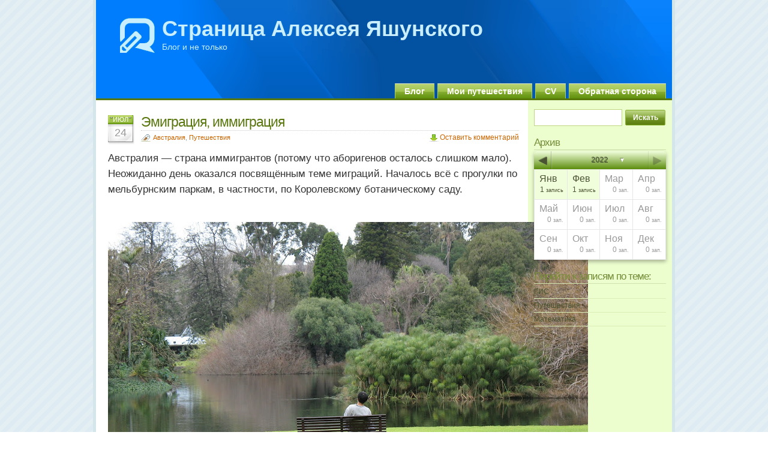

--- FILE ---
content_type: text/html; charset=UTF-8
request_url: http://alexey.yashunsky.ru/2010/07/24/427/
body_size: 79330
content:
<!DOCTYPE html PUBLIC "-//W3C//DTD XHTML 1.0 Transitional//EN" "http://www.w3.org/TR/xhtml1/DTD/xhtml1-transitional.dtd">
<html xmlns="http://www.w3.org/1999/xhtml">

<head profile="http://gmpg.org/xfn/11">
<meta http-equiv="Content-Type" content="text/html; charset=UTF-8" />

<title>Страница Алексея Яшунского  &raquo; Blog Archive   &raquo; Эмиграция, иммиграция</title>

<meta name="generator" content="WordPress 6.4.7" /> <!-- leave this for stats -->

<link rel="stylesheet" href="http://alexey.yashunsky.ru/wp-content/themes/glossyblue/style.css" type="text/css" media="all" />
<link rel="stylesheet" href="http://alexey.yashunsky.ru/wp-content/themes/glossyblue/print.css" type="text/css" media="print" />
<link rel="alternate" type="application/rss+xml" title="Страница Алексея Яшунского RSS Feed" href="https://alexey.yashunsky.ru/feed/" />
<link rel="pingback" href="http://alexey.yashunsky.ru/xmlrpc.php" />

<meta name='robots' content='max-image-preview:large' />
<link rel="alternate" type="application/rss+xml" title="Страница Алексея Яшунского &raquo; Лента комментариев к &laquo;Эмиграция, иммиграция&raquo;" href="https://alexey.yashunsky.ru/2010/07/24/427/feed/" />
<link rel='stylesheet' id='wp-block-library-css' href='http://alexey.yashunsky.ru/wp-includes/css/dist/block-library/style.min.css?ver=6.4.7' type='text/css' media='all' />
<style id='classic-theme-styles-inline-css' type='text/css'>
/*! This file is auto-generated */
.wp-block-button__link{color:#fff;background-color:#32373c;border-radius:9999px;box-shadow:none;text-decoration:none;padding:calc(.667em + 2px) calc(1.333em + 2px);font-size:1.125em}.wp-block-file__button{background:#32373c;color:#fff;text-decoration:none}
</style>
<style id='global-styles-inline-css' type='text/css'>
body{--wp--preset--color--black: #000000;--wp--preset--color--cyan-bluish-gray: #abb8c3;--wp--preset--color--white: #ffffff;--wp--preset--color--pale-pink: #f78da7;--wp--preset--color--vivid-red: #cf2e2e;--wp--preset--color--luminous-vivid-orange: #ff6900;--wp--preset--color--luminous-vivid-amber: #fcb900;--wp--preset--color--light-green-cyan: #7bdcb5;--wp--preset--color--vivid-green-cyan: #00d084;--wp--preset--color--pale-cyan-blue: #8ed1fc;--wp--preset--color--vivid-cyan-blue: #0693e3;--wp--preset--color--vivid-purple: #9b51e0;--wp--preset--gradient--vivid-cyan-blue-to-vivid-purple: linear-gradient(135deg,rgba(6,147,227,1) 0%,rgb(155,81,224) 100%);--wp--preset--gradient--light-green-cyan-to-vivid-green-cyan: linear-gradient(135deg,rgb(122,220,180) 0%,rgb(0,208,130) 100%);--wp--preset--gradient--luminous-vivid-amber-to-luminous-vivid-orange: linear-gradient(135deg,rgba(252,185,0,1) 0%,rgba(255,105,0,1) 100%);--wp--preset--gradient--luminous-vivid-orange-to-vivid-red: linear-gradient(135deg,rgba(255,105,0,1) 0%,rgb(207,46,46) 100%);--wp--preset--gradient--very-light-gray-to-cyan-bluish-gray: linear-gradient(135deg,rgb(238,238,238) 0%,rgb(169,184,195) 100%);--wp--preset--gradient--cool-to-warm-spectrum: linear-gradient(135deg,rgb(74,234,220) 0%,rgb(151,120,209) 20%,rgb(207,42,186) 40%,rgb(238,44,130) 60%,rgb(251,105,98) 80%,rgb(254,248,76) 100%);--wp--preset--gradient--blush-light-purple: linear-gradient(135deg,rgb(255,206,236) 0%,rgb(152,150,240) 100%);--wp--preset--gradient--blush-bordeaux: linear-gradient(135deg,rgb(254,205,165) 0%,rgb(254,45,45) 50%,rgb(107,0,62) 100%);--wp--preset--gradient--luminous-dusk: linear-gradient(135deg,rgb(255,203,112) 0%,rgb(199,81,192) 50%,rgb(65,88,208) 100%);--wp--preset--gradient--pale-ocean: linear-gradient(135deg,rgb(255,245,203) 0%,rgb(182,227,212) 50%,rgb(51,167,181) 100%);--wp--preset--gradient--electric-grass: linear-gradient(135deg,rgb(202,248,128) 0%,rgb(113,206,126) 100%);--wp--preset--gradient--midnight: linear-gradient(135deg,rgb(2,3,129) 0%,rgb(40,116,252) 100%);--wp--preset--font-size--small: 13px;--wp--preset--font-size--medium: 20px;--wp--preset--font-size--large: 36px;--wp--preset--font-size--x-large: 42px;--wp--preset--spacing--20: 0.44rem;--wp--preset--spacing--30: 0.67rem;--wp--preset--spacing--40: 1rem;--wp--preset--spacing--50: 1.5rem;--wp--preset--spacing--60: 2.25rem;--wp--preset--spacing--70: 3.38rem;--wp--preset--spacing--80: 5.06rem;--wp--preset--shadow--natural: 6px 6px 9px rgba(0, 0, 0, 0.2);--wp--preset--shadow--deep: 12px 12px 50px rgba(0, 0, 0, 0.4);--wp--preset--shadow--sharp: 6px 6px 0px rgba(0, 0, 0, 0.2);--wp--preset--shadow--outlined: 6px 6px 0px -3px rgba(255, 255, 255, 1), 6px 6px rgba(0, 0, 0, 1);--wp--preset--shadow--crisp: 6px 6px 0px rgba(0, 0, 0, 1);}:where(.is-layout-flex){gap: 0.5em;}:where(.is-layout-grid){gap: 0.5em;}body .is-layout-flow > .alignleft{float: left;margin-inline-start: 0;margin-inline-end: 2em;}body .is-layout-flow > .alignright{float: right;margin-inline-start: 2em;margin-inline-end: 0;}body .is-layout-flow > .aligncenter{margin-left: auto !important;margin-right: auto !important;}body .is-layout-constrained > .alignleft{float: left;margin-inline-start: 0;margin-inline-end: 2em;}body .is-layout-constrained > .alignright{float: right;margin-inline-start: 2em;margin-inline-end: 0;}body .is-layout-constrained > .aligncenter{margin-left: auto !important;margin-right: auto !important;}body .is-layout-constrained > :where(:not(.alignleft):not(.alignright):not(.alignfull)){max-width: var(--wp--style--global--content-size);margin-left: auto !important;margin-right: auto !important;}body .is-layout-constrained > .alignwide{max-width: var(--wp--style--global--wide-size);}body .is-layout-flex{display: flex;}body .is-layout-flex{flex-wrap: wrap;align-items: center;}body .is-layout-flex > *{margin: 0;}body .is-layout-grid{display: grid;}body .is-layout-grid > *{margin: 0;}:where(.wp-block-columns.is-layout-flex){gap: 2em;}:where(.wp-block-columns.is-layout-grid){gap: 2em;}:where(.wp-block-post-template.is-layout-flex){gap: 1.25em;}:where(.wp-block-post-template.is-layout-grid){gap: 1.25em;}.has-black-color{color: var(--wp--preset--color--black) !important;}.has-cyan-bluish-gray-color{color: var(--wp--preset--color--cyan-bluish-gray) !important;}.has-white-color{color: var(--wp--preset--color--white) !important;}.has-pale-pink-color{color: var(--wp--preset--color--pale-pink) !important;}.has-vivid-red-color{color: var(--wp--preset--color--vivid-red) !important;}.has-luminous-vivid-orange-color{color: var(--wp--preset--color--luminous-vivid-orange) !important;}.has-luminous-vivid-amber-color{color: var(--wp--preset--color--luminous-vivid-amber) !important;}.has-light-green-cyan-color{color: var(--wp--preset--color--light-green-cyan) !important;}.has-vivid-green-cyan-color{color: var(--wp--preset--color--vivid-green-cyan) !important;}.has-pale-cyan-blue-color{color: var(--wp--preset--color--pale-cyan-blue) !important;}.has-vivid-cyan-blue-color{color: var(--wp--preset--color--vivid-cyan-blue) !important;}.has-vivid-purple-color{color: var(--wp--preset--color--vivid-purple) !important;}.has-black-background-color{background-color: var(--wp--preset--color--black) !important;}.has-cyan-bluish-gray-background-color{background-color: var(--wp--preset--color--cyan-bluish-gray) !important;}.has-white-background-color{background-color: var(--wp--preset--color--white) !important;}.has-pale-pink-background-color{background-color: var(--wp--preset--color--pale-pink) !important;}.has-vivid-red-background-color{background-color: var(--wp--preset--color--vivid-red) !important;}.has-luminous-vivid-orange-background-color{background-color: var(--wp--preset--color--luminous-vivid-orange) !important;}.has-luminous-vivid-amber-background-color{background-color: var(--wp--preset--color--luminous-vivid-amber) !important;}.has-light-green-cyan-background-color{background-color: var(--wp--preset--color--light-green-cyan) !important;}.has-vivid-green-cyan-background-color{background-color: var(--wp--preset--color--vivid-green-cyan) !important;}.has-pale-cyan-blue-background-color{background-color: var(--wp--preset--color--pale-cyan-blue) !important;}.has-vivid-cyan-blue-background-color{background-color: var(--wp--preset--color--vivid-cyan-blue) !important;}.has-vivid-purple-background-color{background-color: var(--wp--preset--color--vivid-purple) !important;}.has-black-border-color{border-color: var(--wp--preset--color--black) !important;}.has-cyan-bluish-gray-border-color{border-color: var(--wp--preset--color--cyan-bluish-gray) !important;}.has-white-border-color{border-color: var(--wp--preset--color--white) !important;}.has-pale-pink-border-color{border-color: var(--wp--preset--color--pale-pink) !important;}.has-vivid-red-border-color{border-color: var(--wp--preset--color--vivid-red) !important;}.has-luminous-vivid-orange-border-color{border-color: var(--wp--preset--color--luminous-vivid-orange) !important;}.has-luminous-vivid-amber-border-color{border-color: var(--wp--preset--color--luminous-vivid-amber) !important;}.has-light-green-cyan-border-color{border-color: var(--wp--preset--color--light-green-cyan) !important;}.has-vivid-green-cyan-border-color{border-color: var(--wp--preset--color--vivid-green-cyan) !important;}.has-pale-cyan-blue-border-color{border-color: var(--wp--preset--color--pale-cyan-blue) !important;}.has-vivid-cyan-blue-border-color{border-color: var(--wp--preset--color--vivid-cyan-blue) !important;}.has-vivid-purple-border-color{border-color: var(--wp--preset--color--vivid-purple) !important;}.has-vivid-cyan-blue-to-vivid-purple-gradient-background{background: var(--wp--preset--gradient--vivid-cyan-blue-to-vivid-purple) !important;}.has-light-green-cyan-to-vivid-green-cyan-gradient-background{background: var(--wp--preset--gradient--light-green-cyan-to-vivid-green-cyan) !important;}.has-luminous-vivid-amber-to-luminous-vivid-orange-gradient-background{background: var(--wp--preset--gradient--luminous-vivid-amber-to-luminous-vivid-orange) !important;}.has-luminous-vivid-orange-to-vivid-red-gradient-background{background: var(--wp--preset--gradient--luminous-vivid-orange-to-vivid-red) !important;}.has-very-light-gray-to-cyan-bluish-gray-gradient-background{background: var(--wp--preset--gradient--very-light-gray-to-cyan-bluish-gray) !important;}.has-cool-to-warm-spectrum-gradient-background{background: var(--wp--preset--gradient--cool-to-warm-spectrum) !important;}.has-blush-light-purple-gradient-background{background: var(--wp--preset--gradient--blush-light-purple) !important;}.has-blush-bordeaux-gradient-background{background: var(--wp--preset--gradient--blush-bordeaux) !important;}.has-luminous-dusk-gradient-background{background: var(--wp--preset--gradient--luminous-dusk) !important;}.has-pale-ocean-gradient-background{background: var(--wp--preset--gradient--pale-ocean) !important;}.has-electric-grass-gradient-background{background: var(--wp--preset--gradient--electric-grass) !important;}.has-midnight-gradient-background{background: var(--wp--preset--gradient--midnight) !important;}.has-small-font-size{font-size: var(--wp--preset--font-size--small) !important;}.has-medium-font-size{font-size: var(--wp--preset--font-size--medium) !important;}.has-large-font-size{font-size: var(--wp--preset--font-size--large) !important;}.has-x-large-font-size{font-size: var(--wp--preset--font-size--x-large) !important;}
.wp-block-navigation a:where(:not(.wp-element-button)){color: inherit;}
:where(.wp-block-post-template.is-layout-flex){gap: 1.25em;}:where(.wp-block-post-template.is-layout-grid){gap: 1.25em;}
:where(.wp-block-columns.is-layout-flex){gap: 2em;}:where(.wp-block-columns.is-layout-grid){gap: 2em;}
.wp-block-pullquote{font-size: 1.5em;line-height: 1.6;}
</style>
<link rel='stylesheet' id='archives-cal-calendrier-css' href='http://alexey.yashunsky.ru/wp-content/plugins/archives-calendar-widget/themes/calendrier.css?ver=1.0.2' type='text/css' media='all' />
<script type="text/javascript" src="http://alexey.yashunsky.ru/wp-includes/js/jquery/jquery.min.js?ver=3.7.1" id="jquery-core-js"></script>
<script type="text/javascript" src="http://alexey.yashunsky.ru/wp-includes/js/jquery/jquery-migrate.min.js?ver=3.4.1" id="jquery-migrate-js"></script>
<script type="text/javascript" src="http://alexey.yashunsky.ru/wp-content/plugins/archives-calendar-widget/admin/js/jquery.archivesCW.min.js?ver=1.0.2" id="archivesCW-js"></script>
<link rel="https://api.w.org/" href="https://alexey.yashunsky.ru/wp-json/" /><link rel="alternate" type="application/json" href="https://alexey.yashunsky.ru/wp-json/wp/v2/posts/427" /><link rel="EditURI" type="application/rsd+xml" title="RSD" href="https://alexey.yashunsky.ru/xmlrpc.php?rsd" />
<meta name="generator" content="WordPress 6.4.7" />
<link rel="canonical" href="https://alexey.yashunsky.ru/2010/07/24/427/" />
<link rel='shortlink' href='https://alexey.yashunsky.ru/?p=427' />
<link rel="alternate" type="application/json+oembed" href="https://alexey.yashunsky.ru/wp-json/oembed/1.0/embed?url=https%3A%2F%2Falexey.yashunsky.ru%2F2010%2F07%2F24%2F427%2F" />
<link rel="alternate" type="text/xml+oembed" href="https://alexey.yashunsky.ru/wp-json/oembed/1.0/embed?url=https%3A%2F%2Falexey.yashunsky.ru%2F2010%2F07%2F24%2F427%2F&#038;format=xml" />
<script type="text/javascript">
	jQuery(document).ready(function($){
	$('.calendar-archives').archivesCW();
});
</script><!-- WP Favicon -->
<link rel="shortcut icon" href="http://alexey.yashunsky.ru/favicon.ico" type="image/x-icon" />
<link rel="icon"          href="http://alexey.yashunsky.ru/favicon.gif" type="image/gif"    />
<!-- /WP Favicon -->
		<style type="text/css" id="wp-custom-css">
			p.justify{
	text-align:justify;
}
.entry {
  font-size: 140%;
	line-height: 160%;
}		</style>
		<!-- ## NXS/OG ## --><!-- ## NXSOGTAGS ## --><!-- ## NXS/OG ## -->
</head>
<body>
<div id="page">
  <div id="header">
    <div id="headerimg">
	  <h1><a href="https://alexey.yashunsky.ru/">Страница Алексея Яшунского</a></h1>
	  <div class="description">Блог и не только</div>
	</div>
	<ul id="nav">
	  <li class="page_item"><a href="https://alexey.yashunsky.ru/" title="Блог">Блог</a></li>
	  <li class="page_item page-item-547"><a href="https://alexey.yashunsky.ru/%d0%bc%d0%be%d0%b8-%d0%bf%d1%83%d1%82%d0%b5%d1%88%d0%b5%d1%81%d1%82%d0%b2%d0%b8%d1%8f/">Мои путешествия</a></li>
<li class="page_item page-item-596"><a href="https://alexey.yashunsky.ru/cv/">CV</a></li>
<li class="page_item page-item-587"><a href="https://alexey.yashunsky.ru/%d0%be%d0%b1%d1%80%d0%b0%d1%82%d0%bd%d0%b0%d1%8f-%d1%81%d1%82%d0%be%d1%80%d0%be%d0%bd%d0%b0/">Обратная сторона</a></li>
	</ul>
  </div>
  <!--/header -->
  <div id="content">
  
    
    <div class="post" id="post-427">
	  <div class="post-date"><span class="post-month">Июл</span> <span class="post-day">24</span></div>
	  <div class="post-title">
	  <h2><a href="https://alexey.yashunsky.ru/2010/07/24/427/" rel="bookmark" title="Постоянная ссылка на Эмиграция, иммиграция">Эмиграция, иммиграция</a></h2>
		<span class="post-cat"><a href="https://alexey.yashunsky.ru/category/%d0%bf%d1%83%d1%82%d0%b5%d1%88%d0%b5%d1%81%d1%82%d0%b2%d0%b8%d1%8f-2/%d0%b0%d0%b2%d1%81%d1%82%d1%80%d0%b0%d0%bb%d0%b8%d1%8f/" rel="category tag">Австралия</a>, <a href="https://alexey.yashunsky.ru/category/%d0%bf%d1%83%d1%82%d0%b5%d1%88%d0%b5%d1%81%d1%82%d0%b2%d0%b8%d1%8f-2/" rel="category tag">Путешествия</a></span> <span class="mini-add-comment"><a href="#respond">Оставить комментарий</a></span>
	  </div>
	  <div class="entry">
		<p>Австралия — страна иммигрантов (потому что аборигенов осталось слишком мало). Неожиданно день оказался посвящённым теме миграций. Началось всё с прогулки по мельбурнским паркам, в частности, по Королевскому ботаническому саду.<br />
<center><br />
<img decoding="async" src="https://alexey.yashunsky.ru/wp-content/uploads/2010/07/IMG_5763.jpg"><br />
</center><br />
Среди табличек, установленных вдоль дорожек сада, встретилась и табличка, сообщающая о том, что сад этот был создан в середине XIX-го века для того, чтобы помогать переселенцам ностальгировать: невыразительная австралийская смена сезонов заставляла людей с тоской вспоминать о буйстве весеннего цветения в Британии. Именно для того, чтобы обеспечить весенние краски весной, в ботаническом саду посадили множество растений из Старого Света.<br />
<span id="more-427"></span><br />
<center><img decoding="async" src="https://alexey.yashunsky.ru/wp-content/uploads/2010/07/IMG_5770.jpg"></center></p>
<p>В Мельбурн (по неясной для меня причине) перевезли из Англии разобранный на части коттедж, в котором родился Джеймс Кук и собрали на территории одного из мельбурнских парков, превратив его тем самым в «старейшее здание на территории Австралии».<br />
<center><img decoding="async" src="https://alexey.yashunsky.ru/wp-content/uploads/2010/07/IMG_5755.jpg"></center></p>
<p>Неподалёку стоит игрушечная деревня, подаренная Мельбурну жителями одного маленького английского городка в знак признательности за всю еду, которую австралийцы отправляли в Великобританию в голодные годы Второй мировой войны.<br />
<center><img decoding="async" src="https://alexey.yashunsky.ru/wp-content/uploads/2010/07/IMG_5753.jpg"></center></p>
<p>А ещё там рядом есть кольцевая дорожка, вымощенная кирпичами, на которых каждый мог написать что-то своё:<br />
<center><img decoding="async" src="https://alexey.yashunsky.ru/wp-content/uploads/2010/07/IMG_5751.jpg"></center></p>
<p>После всех парков мы посетили Музей Иммиграции, который оказался очень музейным музеем — то есть, там качественная, но очень классическая экспозиция, никаких изысков. Разве что зал, посвящённый условиям путешествия иммигрантов, в котором экспонаты выставлены в каютах разных эпох, а сами каюты выставлены в зале вместе с бортом судна. </p>
<p>Наверное, именно эволюция иммигрантского транспорта показалась мне самой интересной в музее. Одна из больших волн миграции пришлась на 50-е годы XX-го века, когда авиационный транспорт ещё не получил массового распространения. Эти переселенцы прибывали на больших океанских лайнерах, уже вполне комфортабельных, а потому переезд в Австралию становился для иммигрантов «путешествием всей жизни». С самолётами, конечно, романтики поубавилось. </p>
<p>Третья часть дня оказалась посвящённой современным мигрантам: поход в бар осуществлялся в компании приезжих из России разного срока выдержки. Достойным антуражем стал бар "Лайка" с экс-русским хозяином и портретами советских вождей на стене подвала. Задумался о том, каковы те, кто уезжает сейчас, и как они не похожи на тех, кто уезжал в начале 1990-х (и как те, в свою очередь, отличались от уезжавших до 1991-го)....</p>
				
			  </div>		

		
<!-- You can start editing here. -->

	<h3 id="comments">9 комментариев к &#8220;Эмиграция, иммиграция&#8221;</h3> 

	<ul class="commentlist">
		<li class="comment even thread-even depth-1" id="comment-2678">
				<div id="div-comment-2678" class="comment-body">
				<div class="comment-author vcard">
						<cite class="fn"><a href="http://asaratov.livejournal.com/" class="url" rel="ugc external nofollow">asaratov</a></cite><span class="says">:</span>		</div>
		
		<div class="comment-meta commentmetadata">
			<a href="https://alexey.yashunsky.ru/2010/07/24/427/#comment-2678">23.07.2010 в 17:16</a>		</div>

		<p>Добрый вечер! Ищу новых интересных френдов для общения, Ваш журнал мне очень понравился, с удовольствием буду читать! Заглядывайте, надеюсь на взаимность...:)</p>

		<div class="reply"><a rel='nofollow' class='comment-reply-link' href='https://alexey.yashunsky.ru/2010/07/24/427/?replytocom=2678#respond' data-commentid="2678" data-postid="427" data-belowelement="div-comment-2678" data-respondelement="respond" data-replyto="Комментарий к записи asaratov" aria-label='Комментарий к записи asaratov'>Ответить</a></div>
				</div>
				</li><!-- #comment-## -->
		<li class="comment odd alt thread-odd thread-alt depth-1" id="comment-2679">
				<div id="div-comment-2679" class="comment-body">
				<div class="comment-author vcard">
						<cite class="fn"><a href="http://faithfulwitness.livejournal.com/" class="url" rel="ugc external nofollow">faithfulwitness</a></cite><span class="says">:</span>		</div>
		
		<div class="comment-meta commentmetadata">
			<a href="https://alexey.yashunsky.ru/2010/07/24/427/#comment-2679">23.07.2010 в 18:16</a>		</div>

		<p>Интересно =) пиши еще и как можно больше и с фотками =) очень хочу побывать в Австралии.</p>

		<div class="reply"><a rel='nofollow' class='comment-reply-link' href='https://alexey.yashunsky.ru/2010/07/24/427/?replytocom=2679#respond' data-commentid="2679" data-postid="427" data-belowelement="div-comment-2679" data-respondelement="respond" data-replyto="Комментарий к записи faithfulwitness" aria-label='Комментарий к записи faithfulwitness'>Ответить</a></div>
				</div>
				</li><!-- #comment-## -->
		<li class="comment even thread-even depth-1" id="comment-2680">
				<div id="div-comment-2680" class="comment-body">
				<div class="comment-author vcard">
						<cite class="fn"><a href="http://larkyphoto.livejournal.com/" class="url" rel="ugc external nofollow">larkyphoto</a></cite><span class="says">:</span>		</div>
		
		<div class="comment-meta commentmetadata">
			<a href="https://alexey.yashunsky.ru/2010/07/24/427/#comment-2680">23.07.2010 в 20:10</a>		</div>

		<p>Расскажи мне про Австралию, мне безумно интересно, может в этом самом месте я решусь и брошу якорь ...(с) Zемфира</p>

		<div class="reply"><a rel='nofollow' class='comment-reply-link' href='https://alexey.yashunsky.ru/2010/07/24/427/?replytocom=2680#respond' data-commentid="2680" data-postid="427" data-belowelement="div-comment-2680" data-respondelement="respond" data-replyto="Комментарий к записи larkyphoto" aria-label='Комментарий к записи larkyphoto'>Ответить</a></div>
				</div>
				</li><!-- #comment-## -->
		<li class="comment odd alt thread-odd thread-alt depth-1" id="comment-2681">
				<div id="div-comment-2681" class="comment-body">
				<div class="comment-author vcard">
						<cite class="fn"><a href="http://dashistik.livejournal.com/" class="url" rel="ugc external nofollow">dashistik</a></cite><span class="says">:</span>		</div>
		
		<div class="comment-meta commentmetadata">
			<a href="https://alexey.yashunsky.ru/2010/07/24/427/#comment-2681">23.07.2010 в 21:15</a>		</div>

		<p>Завидую... Безумно близко по тематике... Удачного продолжения!!!</p>

		<div class="reply"><a rel='nofollow' class='comment-reply-link' href='https://alexey.yashunsky.ru/2010/07/24/427/?replytocom=2681#respond' data-commentid="2681" data-postid="427" data-belowelement="div-comment-2681" data-respondelement="respond" data-replyto="Комментарий к записи dashistik" aria-label='Комментарий к записи dashistik'>Ответить</a></div>
				</div>
				</li><!-- #comment-## -->
		<li class="comment even thread-even depth-1" id="comment-2682">
				<div id="div-comment-2682" class="comment-body">
				<div class="comment-author vcard">
						<cite class="fn"><a href="http://miamasvin.livejournal.com/" class="url" rel="ugc external nofollow">miamasvin</a></cite><span class="says">:</span>		</div>
		
		<div class="comment-meta commentmetadata">
			<a href="https://alexey.yashunsky.ru/2010/07/24/427/#comment-2682">24.07.2010 в 07:43</a>		</div>

		<p>Эх, а что же из бара-то фотографий нет? 🙂</p>
<p>"Задумался о том, каковы те, кто уезжает сейчас, и как они не похожи на тех, кто уезжал в начале 1990-х (и как те, в свою очередь, отличались от уезжавших до 1991-го)...."</p>
<p>Очень интересно! Напиши поподробнее 🙂</p>

		<div class="reply"><a rel='nofollow' class='comment-reply-link' href='https://alexey.yashunsky.ru/2010/07/24/427/?replytocom=2682#respond' data-commentid="2682" data-postid="427" data-belowelement="div-comment-2682" data-respondelement="respond" data-replyto="Комментарий к записи miamasvin" aria-label='Комментарий к записи miamasvin'>Ответить</a></div>
				</div>
				</li><!-- #comment-## -->
		<li class="comment odd alt thread-odd thread-alt depth-1 parent" id="comment-2684">
				<div id="div-comment-2684" class="comment-body">
				<div class="comment-author vcard">
						<cite class="fn"><a href="http://miamasvin.livejournal.com/" class="url" rel="ugc external nofollow">miamasvin</a></cite><span class="says">:</span>		</div>
		
		<div class="comment-meta commentmetadata">
			<a href="https://alexey.yashunsky.ru/2010/07/24/427/#comment-2684">24.07.2010 в 09:47</a>		</div>

		<p>А ведь этими пи эр квадрат, наверное, что-то зашифровано... 🙂</p>

		<div class="reply"><a rel='nofollow' class='comment-reply-link' href='https://alexey.yashunsky.ru/2010/07/24/427/?replytocom=2684#respond' data-commentid="2684" data-postid="427" data-belowelement="div-comment-2684" data-respondelement="respond" data-replyto="Комментарий к записи miamasvin" aria-label='Комментарий к записи miamasvin'>Ответить</a></div>
				</div>
				<ul class="children">
		<li class="comment byuser comment-author-ayashunsky bypostauthor even depth-2 parent" id="comment-2686">
				<div id="div-comment-2686" class="comment-body">
				<div class="comment-author vcard">
						<cite class="fn"><a href="http://alexey.yashunsky.ru/" class="url" rel="ugc">ayashunsky</a></cite><span class="says">:</span>		</div>
		
		<div class="comment-meta commentmetadata">
			<a href="https://alexey.yashunsky.ru/2010/07/24/427/#comment-2686">25.07.2010 в 10:42</a>		</div>

		<p>Объем шара, поверхность сферы, площадь круга, длина окружности. А что там делает икс в квадрате - не знаю 🙂</p>

		<div class="reply"><a rel='nofollow' class='comment-reply-link' href='https://alexey.yashunsky.ru/2010/07/24/427/?replytocom=2686#respond' data-commentid="2686" data-postid="427" data-belowelement="div-comment-2686" data-respondelement="respond" data-replyto="Комментарий к записи ayashunsky" aria-label='Комментарий к записи ayashunsky'>Ответить</a></div>
				</div>
				<ul class="children">
		<li class="comment odd alt depth-3 parent" id="comment-2687">
				<div id="div-comment-2687" class="comment-body">
				<div class="comment-author vcard">
						<cite class="fn"><a href="http://miamasvin.livejournal.com/" class="url" rel="ugc external nofollow">miamasvin</a></cite><span class="says">:</span>		</div>
		
		<div class="comment-meta commentmetadata">
			<a href="https://alexey.yashunsky.ru/2010/07/24/427/#comment-2687">25.07.2010 в 12:00</a>		</div>

		<p>😉 Предположим, что это можно интерпретировать так: "Мир теряет свой объем. Становится плоским и линейным. Что будет дальше, совершенно не известно. Вот в чем большой вопрос..."(видишь там в конце еще знак вопроса стоит :))</p>

		<div class="reply"><a rel='nofollow' class='comment-reply-link' href='https://alexey.yashunsky.ru/2010/07/24/427/?replytocom=2687#respond' data-commentid="2687" data-postid="427" data-belowelement="div-comment-2687" data-respondelement="respond" data-replyto="Комментарий к записи miamasvin" aria-label='Комментарий к записи miamasvin'>Ответить</a></div>
				</div>
				<ul class="children">
		<li class="comment even depth-4" id="comment-2688">
				<div id="div-comment-2688" class="comment-body">
				<div class="comment-author vcard">
						<cite class="fn"><a href="http://miamasvin.livejournal.com/" class="url" rel="ugc external nofollow">miamasvin</a></cite><span class="says">:</span>		</div>
		
		<div class="comment-meta commentmetadata">
			<a href="https://alexey.yashunsky.ru/2010/07/24/427/#comment-2688">25.07.2010 в 12:02</a>		</div>

		<p>Пречитала и подумала... Как-то это очень перекликается с названием твоего предыдущего поста... 🙂</p>

		<div class="reply"><a rel='nofollow' class='comment-reply-link' href='https://alexey.yashunsky.ru/2010/07/24/427/?replytocom=2688#respond' data-commentid="2688" data-postid="427" data-belowelement="div-comment-2688" data-respondelement="respond" data-replyto="Комментарий к записи miamasvin" aria-label='Комментарий к записи miamasvin'>Ответить</a></div>
				</div>
				</li><!-- #comment-## -->
</ul><!-- .children -->
</li><!-- #comment-## -->
</ul><!-- .children -->
</li><!-- #comment-## -->
</ul><!-- .children -->
</li><!-- #comment-## -->
	</ul>

 


<h3 id="respond">Оставить комментарий</h3>


<form action="https://alexey.yashunsky.ru/wp-comments-post.php" method="post" id="commentform">


<p><input type="text" name="author" id="author" value="" size="22" tabindex="1" />
<label for="author"><strong>Name</strong> </label></p>

<p><input type="text" name="email" id="email" value="" size="22" tabindex="2" />
<label for="email"><strong>E-Mail</strong> (не будет опубликован) </label></p>

<p><input type="text" name="url" id="url" value="" size="22" tabindex="3" />
<label for="url"><strong>Сайт</strong></label></p>


<p><textarea name="comment" id="comment" cols="100%" rows="10" tabindex="4"></textarea></p>

<p><input name="submit" type="submit" id="submit" tabindex="5" value="Комментировать" />
<input type="hidden" name="comment_post_ID" value="427" />
</p>
<p style="display: none;"><input type="hidden" id="akismet_comment_nonce" name="akismet_comment_nonce" value="39ec20bd08" /></p><p style="display: none !important;" class="akismet-fields-container" data-prefix="ak_"><label>&#916;<textarea name="ak_hp_textarea" cols="45" rows="8" maxlength="100"></textarea></label><input type="hidden" id="ak_js_1" name="ak_js" value="81"/><script>document.getElementById( "ak_js_1" ).setAttribute( "value", ( new Date() ).getTime() );</script></p>
</form>


	
	  </div><!--/post -->
		
			
  </div><!--/content -->

<div id="sidebar">
<ul>

  <li id="search-3" class="widget widget_search"><form method="get" id="searchform" action="https://alexey.yashunsky.ru/">
<div><input type="text" value="" name="s" id="s" />
<input type="submit" id="searchsubmit" value="Искать" />
</div>
</form>
</li><li id="archives_calendar-3" class="widget widget_archives_calendar"><h2 class="sidebartitle">Архив</h2>
<!-- Archives Calendar Widget by Aleksei Polechin - alek´ - http://alek.be -->
<div class="calendar-archives calendrier" id="arc-Архив-16"><div class="calendar-navigation"><a href="#" class="prev-year"><span>◀</span></a><div class="menu-container years"><a href="https://alexey.yashunsky.ru/2022/" class="title">2022</a><ul class="menu"><li><a href="https://alexey.yashunsky.ru/2022/" class="2022 current" rel="0" >2022</a></li><li><a href="https://alexey.yashunsky.ru/2021/" class="2021" rel="1" >2021</a></li><li><a href="https://alexey.yashunsky.ru/2020/" class="2020" rel="2" >2020</a></li><li><a href="https://alexey.yashunsky.ru/2017/" class="2017" rel="3" >2017</a></li><li><a href="https://alexey.yashunsky.ru/2015/" class="2015" rel="4" >2015</a></li><li><a href="https://alexey.yashunsky.ru/2014/" class="2014" rel="5" >2014</a></li><li><a href="https://alexey.yashunsky.ru/2013/" class="2013" rel="6" >2013</a></li><li><a href="https://alexey.yashunsky.ru/2012/" class="2012" rel="7" >2012</a></li><li><a href="https://alexey.yashunsky.ru/2011/" class="2011" rel="8" >2011</a></li><li><a href="https://alexey.yashunsky.ru/2010/" class="2010" rel="9" >2010</a></li><li><a href="https://alexey.yashunsky.ru/2009/" class="2009" rel="10" >2009</a></li><li><a href="https://alexey.yashunsky.ru/2008/" class="2008" rel="11" >2008</a></li><li><a href="https://alexey.yashunsky.ru/2007/" class="2007" rel="12" >2007</a></li><li><a href="https://alexey.yashunsky.ru/2006/" class="2006" rel="13" >2006</a></li><li><a href="https://alexey.yashunsky.ru/2005/" class="2005" rel="14" >2005</a></li><li><a href="https://alexey.yashunsky.ru/2001/" class="2001" rel="15" >2001</a></li><li><a href="https://alexey.yashunsky.ru/1993/" class="1993" rel="16" >1993</a></li></ul><div class="arrow-down"><span>&#x25bc;</span></div></div><a href="#" class="next-year"><span>▶</span></a></div><div class="archives-years"><div class="year 2022 current" rel="0"><div class="month has-posts"><a href="https://alexey.yashunsky.ru/2022/01/"><span class="month-name">Янв</span><span class="postcount"><span class="count-number">1</span> <span class="count-text">запись</span></span></a></div><div class="month has-posts"><a href="https://alexey.yashunsky.ru/2022/02/"><span class="month-name">Фев</span><span class="postcount"><span class="count-number">1</span> <span class="count-text">запись</span></span></a></div><div class="month"><span class="month-name">Мар</span><span class="postcount"><span class="count-number">0</span> <span class="count-text">зап.</span></span></div><div class="month last"><span class="month-name">Апр</span><span class="postcount"><span class="count-number">0</span> <span class="count-text">зап.</span></span></div><div class="month"><span class="month-name">Май</span><span class="postcount"><span class="count-number">0</span> <span class="count-text">зап.</span></span></div><div class="month"><span class="month-name">Июн</span><span class="postcount"><span class="count-number">0</span> <span class="count-text">зап.</span></span></div><div class="month"><span class="month-name">Июл</span><span class="postcount"><span class="count-number">0</span> <span class="count-text">зап.</span></span></div><div class="month last"><span class="month-name">Авг</span><span class="postcount"><span class="count-number">0</span> <span class="count-text">зап.</span></span></div><div class="month"><span class="month-name">Сен</span><span class="postcount"><span class="count-number">0</span> <span class="count-text">зап.</span></span></div><div class="month"><span class="month-name">Окт</span><span class="postcount"><span class="count-number">0</span> <span class="count-text">зап.</span></span></div><div class="month"><span class="month-name">Ноя</span><span class="postcount"><span class="count-number">0</span> <span class="count-text">зап.</span></span></div><div class="month last"><span class="month-name">Дек</span><span class="postcount"><span class="count-number">0</span> <span class="count-text">зап.</span></span></div></div>
<div class="year 2021" rel="1"><div class="month has-posts"><a href="https://alexey.yashunsky.ru/2021/01/"><span class="month-name">Янв</span><span class="postcount"><span class="count-number">4</span> <span class="count-text">зап.</span></span></a></div><div class="month"><span class="month-name">Фев</span><span class="postcount"><span class="count-number">0</span> <span class="count-text">зап.</span></span></div><div class="month"><span class="month-name">Мар</span><span class="postcount"><span class="count-number">0</span> <span class="count-text">зап.</span></span></div><div class="month last"><span class="month-name">Апр</span><span class="postcount"><span class="count-number">0</span> <span class="count-text">зап.</span></span></div><div class="month"><span class="month-name">Май</span><span class="postcount"><span class="count-number">0</span> <span class="count-text">зап.</span></span></div><div class="month"><span class="month-name">Июн</span><span class="postcount"><span class="count-number">0</span> <span class="count-text">зап.</span></span></div><div class="month"><span class="month-name">Июл</span><span class="postcount"><span class="count-number">0</span> <span class="count-text">зап.</span></span></div><div class="month last"><span class="month-name">Авг</span><span class="postcount"><span class="count-number">0</span> <span class="count-text">зап.</span></span></div><div class="month"><span class="month-name">Сен</span><span class="postcount"><span class="count-number">0</span> <span class="count-text">зап.</span></span></div><div class="month"><span class="month-name">Окт</span><span class="postcount"><span class="count-number">0</span> <span class="count-text">зап.</span></span></div><div class="month"><span class="month-name">Ноя</span><span class="postcount"><span class="count-number">0</span> <span class="count-text">зап.</span></span></div><div class="month last"><span class="month-name">Дек</span><span class="postcount"><span class="count-number">0</span> <span class="count-text">зап.</span></span></div></div>
<div class="year 2020" rel="2"><div class="month"><span class="month-name">Янв</span><span class="postcount"><span class="count-number">0</span> <span class="count-text">зап.</span></span></div><div class="month"><span class="month-name">Фев</span><span class="postcount"><span class="count-number">0</span> <span class="count-text">зап.</span></span></div><div class="month"><span class="month-name">Мар</span><span class="postcount"><span class="count-number">0</span> <span class="count-text">зап.</span></span></div><div class="month last"><span class="month-name">Апр</span><span class="postcount"><span class="count-number">0</span> <span class="count-text">зап.</span></span></div><div class="month has-posts"><a href="https://alexey.yashunsky.ru/2020/05/"><span class="month-name">Май</span><span class="postcount"><span class="count-number">8</span> <span class="count-text">зап.</span></span></a></div><div class="month"><span class="month-name">Июн</span><span class="postcount"><span class="count-number">0</span> <span class="count-text">зап.</span></span></div><div class="month"><span class="month-name">Июл</span><span class="postcount"><span class="count-number">0</span> <span class="count-text">зап.</span></span></div><div class="month last"><span class="month-name">Авг</span><span class="postcount"><span class="count-number">0</span> <span class="count-text">зап.</span></span></div><div class="month"><span class="month-name">Сен</span><span class="postcount"><span class="count-number">0</span> <span class="count-text">зап.</span></span></div><div class="month has-posts"><a href="https://alexey.yashunsky.ru/2020/10/"><span class="month-name">Окт</span><span class="postcount"><span class="count-number">9</span> <span class="count-text">зап.</span></span></a></div><div class="month"><span class="month-name">Ноя</span><span class="postcount"><span class="count-number">0</span> <span class="count-text">зап.</span></span></div><div class="month last"><span class="month-name">Дек</span><span class="postcount"><span class="count-number">0</span> <span class="count-text">зап.</span></span></div></div>
<div class="year 2017" rel="3"><div class="month has-posts"><a href="https://alexey.yashunsky.ru/2017/01/"><span class="month-name">Янв</span><span class="postcount"><span class="count-number">4</span> <span class="count-text">зап.</span></span></a></div><div class="month has-posts"><a href="https://alexey.yashunsky.ru/2017/02/"><span class="month-name">Фев</span><span class="postcount"><span class="count-number">13</span> <span class="count-text">зап.</span></span></a></div><div class="month"><span class="month-name">Мар</span><span class="postcount"><span class="count-number">0</span> <span class="count-text">зап.</span></span></div><div class="month last"><span class="month-name">Апр</span><span class="postcount"><span class="count-number">0</span> <span class="count-text">зап.</span></span></div><div class="month"><span class="month-name">Май</span><span class="postcount"><span class="count-number">0</span> <span class="count-text">зап.</span></span></div><div class="month"><span class="month-name">Июн</span><span class="postcount"><span class="count-number">0</span> <span class="count-text">зап.</span></span></div><div class="month"><span class="month-name">Июл</span><span class="postcount"><span class="count-number">0</span> <span class="count-text">зап.</span></span></div><div class="month last"><span class="month-name">Авг</span><span class="postcount"><span class="count-number">0</span> <span class="count-text">зап.</span></span></div><div class="month"><span class="month-name">Сен</span><span class="postcount"><span class="count-number">0</span> <span class="count-text">зап.</span></span></div><div class="month"><span class="month-name">Окт</span><span class="postcount"><span class="count-number">0</span> <span class="count-text">зап.</span></span></div><div class="month"><span class="month-name">Ноя</span><span class="postcount"><span class="count-number">0</span> <span class="count-text">зап.</span></span></div><div class="month last"><span class="month-name">Дек</span><span class="postcount"><span class="count-number">0</span> <span class="count-text">зап.</span></span></div></div>
<div class="year 2015" rel="4"><div class="month"><span class="month-name">Янв</span><span class="postcount"><span class="count-number">0</span> <span class="count-text">зап.</span></span></div><div class="month"><span class="month-name">Фев</span><span class="postcount"><span class="count-number">0</span> <span class="count-text">зап.</span></span></div><div class="month"><span class="month-name">Мар</span><span class="postcount"><span class="count-number">0</span> <span class="count-text">зап.</span></span></div><div class="month last has-posts"><a href="https://alexey.yashunsky.ru/2015/04/"><span class="month-name">Апр</span><span class="postcount"><span class="count-number">1</span> <span class="count-text">запись</span></span></a></div><div class="month"><span class="month-name">Май</span><span class="postcount"><span class="count-number">0</span> <span class="count-text">зап.</span></span></div><div class="month"><span class="month-name">Июн</span><span class="postcount"><span class="count-number">0</span> <span class="count-text">зап.</span></span></div><div class="month"><span class="month-name">Июл</span><span class="postcount"><span class="count-number">0</span> <span class="count-text">зап.</span></span></div><div class="month last"><span class="month-name">Авг</span><span class="postcount"><span class="count-number">0</span> <span class="count-text">зап.</span></span></div><div class="month"><span class="month-name">Сен</span><span class="postcount"><span class="count-number">0</span> <span class="count-text">зап.</span></span></div><div class="month"><span class="month-name">Окт</span><span class="postcount"><span class="count-number">0</span> <span class="count-text">зап.</span></span></div><div class="month"><span class="month-name">Ноя</span><span class="postcount"><span class="count-number">0</span> <span class="count-text">зап.</span></span></div><div class="month last"><span class="month-name">Дек</span><span class="postcount"><span class="count-number">0</span> <span class="count-text">зап.</span></span></div></div>
<div class="year 2014" rel="5"><div class="month has-posts"><a href="https://alexey.yashunsky.ru/2014/01/"><span class="month-name">Янв</span><span class="postcount"><span class="count-number">3</span> <span class="count-text">зап.</span></span></a></div><div class="month"><span class="month-name">Фев</span><span class="postcount"><span class="count-number">0</span> <span class="count-text">зап.</span></span></div><div class="month"><span class="month-name">Мар</span><span class="postcount"><span class="count-number">0</span> <span class="count-text">зап.</span></span></div><div class="month last"><span class="month-name">Апр</span><span class="postcount"><span class="count-number">0</span> <span class="count-text">зап.</span></span></div><div class="month has-posts"><a href="https://alexey.yashunsky.ru/2014/05/"><span class="month-name">Май</span><span class="postcount"><span class="count-number">1</span> <span class="count-text">запись</span></span></a></div><div class="month"><span class="month-name">Июн</span><span class="postcount"><span class="count-number">0</span> <span class="count-text">зап.</span></span></div><div class="month"><span class="month-name">Июл</span><span class="postcount"><span class="count-number">0</span> <span class="count-text">зап.</span></span></div><div class="month last has-posts"><a href="https://alexey.yashunsky.ru/2014/08/"><span class="month-name">Авг</span><span class="postcount"><span class="count-number">1</span> <span class="count-text">запись</span></span></a></div><div class="month"><span class="month-name">Сен</span><span class="postcount"><span class="count-number">0</span> <span class="count-text">зап.</span></span></div><div class="month"><span class="month-name">Окт</span><span class="postcount"><span class="count-number">0</span> <span class="count-text">зап.</span></span></div><div class="month"><span class="month-name">Ноя</span><span class="postcount"><span class="count-number">0</span> <span class="count-text">зап.</span></span></div><div class="month last"><span class="month-name">Дек</span><span class="postcount"><span class="count-number">0</span> <span class="count-text">зап.</span></span></div></div>
<div class="year 2013" rel="6"><div class="month"><span class="month-name">Янв</span><span class="postcount"><span class="count-number">0</span> <span class="count-text">зап.</span></span></div><div class="month"><span class="month-name">Фев</span><span class="postcount"><span class="count-number">0</span> <span class="count-text">зап.</span></span></div><div class="month has-posts"><a href="https://alexey.yashunsky.ru/2013/03/"><span class="month-name">Мар</span><span class="postcount"><span class="count-number">4</span> <span class="count-text">зап.</span></span></a></div><div class="month last has-posts"><a href="https://alexey.yashunsky.ru/2013/04/"><span class="month-name">Апр</span><span class="postcount"><span class="count-number">1</span> <span class="count-text">запись</span></span></a></div><div class="month has-posts"><a href="https://alexey.yashunsky.ru/2013/05/"><span class="month-name">Май</span><span class="postcount"><span class="count-number">1</span> <span class="count-text">запись</span></span></a></div><div class="month"><span class="month-name">Июн</span><span class="postcount"><span class="count-number">0</span> <span class="count-text">зап.</span></span></div><div class="month"><span class="month-name">Июл</span><span class="postcount"><span class="count-number">0</span> <span class="count-text">зап.</span></span></div><div class="month last"><span class="month-name">Авг</span><span class="postcount"><span class="count-number">0</span> <span class="count-text">зап.</span></span></div><div class="month has-posts"><a href="https://alexey.yashunsky.ru/2013/09/"><span class="month-name">Сен</span><span class="postcount"><span class="count-number">1</span> <span class="count-text">запись</span></span></a></div><div class="month"><span class="month-name">Окт</span><span class="postcount"><span class="count-number">0</span> <span class="count-text">зап.</span></span></div><div class="month"><span class="month-name">Ноя</span><span class="postcount"><span class="count-number">0</span> <span class="count-text">зап.</span></span></div><div class="month last"><span class="month-name">Дек</span><span class="postcount"><span class="count-number">0</span> <span class="count-text">зап.</span></span></div></div>
<div class="year 2012" rel="7"><div class="month"><span class="month-name">Янв</span><span class="postcount"><span class="count-number">0</span> <span class="count-text">зап.</span></span></div><div class="month has-posts"><a href="https://alexey.yashunsky.ru/2012/02/"><span class="month-name">Фев</span><span class="postcount"><span class="count-number">2</span> <span class="count-text">зап.</span></span></a></div><div class="month has-posts"><a href="https://alexey.yashunsky.ru/2012/03/"><span class="month-name">Мар</span><span class="postcount"><span class="count-number">1</span> <span class="count-text">запись</span></span></a></div><div class="month last has-posts"><a href="https://alexey.yashunsky.ru/2012/04/"><span class="month-name">Апр</span><span class="postcount"><span class="count-number">1</span> <span class="count-text">запись</span></span></a></div><div class="month has-posts"><a href="https://alexey.yashunsky.ru/2012/05/"><span class="month-name">Май</span><span class="postcount"><span class="count-number">1</span> <span class="count-text">запись</span></span></a></div><div class="month has-posts"><a href="https://alexey.yashunsky.ru/2012/06/"><span class="month-name">Июн</span><span class="postcount"><span class="count-number">1</span> <span class="count-text">запись</span></span></a></div><div class="month has-posts"><a href="https://alexey.yashunsky.ru/2012/07/"><span class="month-name">Июл</span><span class="postcount"><span class="count-number">12</span> <span class="count-text">зап.</span></span></a></div><div class="month last"><span class="month-name">Авг</span><span class="postcount"><span class="count-number">0</span> <span class="count-text">зап.</span></span></div><div class="month"><span class="month-name">Сен</span><span class="postcount"><span class="count-number">0</span> <span class="count-text">зап.</span></span></div><div class="month"><span class="month-name">Окт</span><span class="postcount"><span class="count-number">0</span> <span class="count-text">зап.</span></span></div><div class="month has-posts"><a href="https://alexey.yashunsky.ru/2012/11/"><span class="month-name">Ноя</span><span class="postcount"><span class="count-number">1</span> <span class="count-text">запись</span></span></a></div><div class="month last"><span class="month-name">Дек</span><span class="postcount"><span class="count-number">0</span> <span class="count-text">зап.</span></span></div></div>
<div class="year 2011" rel="8"><div class="month has-posts"><a href="https://alexey.yashunsky.ru/2011/01/"><span class="month-name">Янв</span><span class="postcount"><span class="count-number">2</span> <span class="count-text">зап.</span></span></a></div><div class="month has-posts"><a href="https://alexey.yashunsky.ru/2011/02/"><span class="month-name">Фев</span><span class="postcount"><span class="count-number">1</span> <span class="count-text">запись</span></span></a></div><div class="month has-posts"><a href="https://alexey.yashunsky.ru/2011/03/"><span class="month-name">Мар</span><span class="postcount"><span class="count-number">1</span> <span class="count-text">запись</span></span></a></div><div class="month last has-posts"><a href="https://alexey.yashunsky.ru/2011/04/"><span class="month-name">Апр</span><span class="postcount"><span class="count-number">1</span> <span class="count-text">запись</span></span></a></div><div class="month has-posts"><a href="https://alexey.yashunsky.ru/2011/05/"><span class="month-name">Май</span><span class="postcount"><span class="count-number">1</span> <span class="count-text">запись</span></span></a></div><div class="month has-posts"><a href="https://alexey.yashunsky.ru/2011/06/"><span class="month-name">Июн</span><span class="postcount"><span class="count-number">3</span> <span class="count-text">зап.</span></span></a></div><div class="month has-posts"><a href="https://alexey.yashunsky.ru/2011/07/"><span class="month-name">Июл</span><span class="postcount"><span class="count-number">8</span> <span class="count-text">зап.</span></span></a></div><div class="month last has-posts"><a href="https://alexey.yashunsky.ru/2011/08/"><span class="month-name">Авг</span><span class="postcount"><span class="count-number">13</span> <span class="count-text">зап.</span></span></a></div><div class="month has-posts"><a href="https://alexey.yashunsky.ru/2011/09/"><span class="month-name">Сен</span><span class="postcount"><span class="count-number">2</span> <span class="count-text">зап.</span></span></a></div><div class="month has-posts"><a href="https://alexey.yashunsky.ru/2011/10/"><span class="month-name">Окт</span><span class="postcount"><span class="count-number">1</span> <span class="count-text">запись</span></span></a></div><div class="month has-posts"><a href="https://alexey.yashunsky.ru/2011/11/"><span class="month-name">Ноя</span><span class="postcount"><span class="count-number">1</span> <span class="count-text">запись</span></span></a></div><div class="month last has-posts"><a href="https://alexey.yashunsky.ru/2011/12/"><span class="month-name">Дек</span><span class="postcount"><span class="count-number">2</span> <span class="count-text">зап.</span></span></a></div></div>
<div class="year 2010" rel="9"><div class="month has-posts"><a href="https://alexey.yashunsky.ru/2010/01/"><span class="month-name">Янв</span><span class="postcount"><span class="count-number">3</span> <span class="count-text">зап.</span></span></a></div><div class="month has-posts"><a href="https://alexey.yashunsky.ru/2010/02/"><span class="month-name">Фев</span><span class="postcount"><span class="count-number">7</span> <span class="count-text">зап.</span></span></a></div><div class="month has-posts"><a href="https://alexey.yashunsky.ru/2010/03/"><span class="month-name">Мар</span><span class="postcount"><span class="count-number">9</span> <span class="count-text">зап.</span></span></a></div><div class="month last has-posts"><a href="https://alexey.yashunsky.ru/2010/04/"><span class="month-name">Апр</span><span class="postcount"><span class="count-number">6</span> <span class="count-text">зап.</span></span></a></div><div class="month has-posts"><a href="https://alexey.yashunsky.ru/2010/05/"><span class="month-name">Май</span><span class="postcount"><span class="count-number">3</span> <span class="count-text">зап.</span></span></a></div><div class="month has-posts"><a href="https://alexey.yashunsky.ru/2010/06/"><span class="month-name">Июн</span><span class="postcount"><span class="count-number">5</span> <span class="count-text">зап.</span></span></a></div><div class="month has-posts"><a href="https://alexey.yashunsky.ru/2010/07/"><span class="month-name">Июл</span><span class="postcount"><span class="count-number">9</span> <span class="count-text">зап.</span></span></a></div><div class="month last has-posts"><a href="https://alexey.yashunsky.ru/2010/08/"><span class="month-name">Авг</span><span class="postcount"><span class="count-number">11</span> <span class="count-text">зап.</span></span></a></div><div class="month has-posts"><a href="https://alexey.yashunsky.ru/2010/09/"><span class="month-name">Сен</span><span class="postcount"><span class="count-number">7</span> <span class="count-text">зап.</span></span></a></div><div class="month has-posts"><a href="https://alexey.yashunsky.ru/2010/10/"><span class="month-name">Окт</span><span class="postcount"><span class="count-number">2</span> <span class="count-text">зап.</span></span></a></div><div class="month has-posts"><a href="https://alexey.yashunsky.ru/2010/11/"><span class="month-name">Ноя</span><span class="postcount"><span class="count-number">5</span> <span class="count-text">зап.</span></span></a></div><div class="month last has-posts"><a href="https://alexey.yashunsky.ru/2010/12/"><span class="month-name">Дек</span><span class="postcount"><span class="count-number">6</span> <span class="count-text">зап.</span></span></a></div></div>
<div class="year 2009" rel="10"><div class="month has-posts"><a href="https://alexey.yashunsky.ru/2009/01/"><span class="month-name">Янв</span><span class="postcount"><span class="count-number">4</span> <span class="count-text">зап.</span></span></a></div><div class="month has-posts"><a href="https://alexey.yashunsky.ru/2009/02/"><span class="month-name">Фев</span><span class="postcount"><span class="count-number">9</span> <span class="count-text">зап.</span></span></a></div><div class="month has-posts"><a href="https://alexey.yashunsky.ru/2009/03/"><span class="month-name">Мар</span><span class="postcount"><span class="count-number">5</span> <span class="count-text">зап.</span></span></a></div><div class="month last has-posts"><a href="https://alexey.yashunsky.ru/2009/04/"><span class="month-name">Апр</span><span class="postcount"><span class="count-number">5</span> <span class="count-text">зап.</span></span></a></div><div class="month has-posts"><a href="https://alexey.yashunsky.ru/2009/05/"><span class="month-name">Май</span><span class="postcount"><span class="count-number">5</span> <span class="count-text">зап.</span></span></a></div><div class="month has-posts"><a href="https://alexey.yashunsky.ru/2009/06/"><span class="month-name">Июн</span><span class="postcount"><span class="count-number">1</span> <span class="count-text">запись</span></span></a></div><div class="month has-posts"><a href="https://alexey.yashunsky.ru/2009/07/"><span class="month-name">Июл</span><span class="postcount"><span class="count-number">8</span> <span class="count-text">зап.</span></span></a></div><div class="month last has-posts"><a href="https://alexey.yashunsky.ru/2009/08/"><span class="month-name">Авг</span><span class="postcount"><span class="count-number">6</span> <span class="count-text">зап.</span></span></a></div><div class="month has-posts"><a href="https://alexey.yashunsky.ru/2009/09/"><span class="month-name">Сен</span><span class="postcount"><span class="count-number">2</span> <span class="count-text">зап.</span></span></a></div><div class="month has-posts"><a href="https://alexey.yashunsky.ru/2009/10/"><span class="month-name">Окт</span><span class="postcount"><span class="count-number">3</span> <span class="count-text">зап.</span></span></a></div><div class="month has-posts"><a href="https://alexey.yashunsky.ru/2009/11/"><span class="month-name">Ноя</span><span class="postcount"><span class="count-number">4</span> <span class="count-text">зап.</span></span></a></div><div class="month last has-posts"><a href="https://alexey.yashunsky.ru/2009/12/"><span class="month-name">Дек</span><span class="postcount"><span class="count-number">7</span> <span class="count-text">зап.</span></span></a></div></div>
<div class="year 2008" rel="11"><div class="month has-posts"><a href="https://alexey.yashunsky.ru/2008/01/"><span class="month-name">Янв</span><span class="postcount"><span class="count-number">34</span> <span class="count-text">зап.</span></span></a></div><div class="month has-posts"><a href="https://alexey.yashunsky.ru/2008/02/"><span class="month-name">Фев</span><span class="postcount"><span class="count-number">25</span> <span class="count-text">зап.</span></span></a></div><div class="month has-posts"><a href="https://alexey.yashunsky.ru/2008/03/"><span class="month-name">Мар</span><span class="postcount"><span class="count-number">9</span> <span class="count-text">зап.</span></span></a></div><div class="month last has-posts"><a href="https://alexey.yashunsky.ru/2008/04/"><span class="month-name">Апр</span><span class="postcount"><span class="count-number">4</span> <span class="count-text">зап.</span></span></a></div><div class="month has-posts"><a href="https://alexey.yashunsky.ru/2008/05/"><span class="month-name">Май</span><span class="postcount"><span class="count-number">6</span> <span class="count-text">зап.</span></span></a></div><div class="month has-posts"><a href="https://alexey.yashunsky.ru/2008/06/"><span class="month-name">Июн</span><span class="postcount"><span class="count-number">3</span> <span class="count-text">зап.</span></span></a></div><div class="month has-posts"><a href="https://alexey.yashunsky.ru/2008/07/"><span class="month-name">Июл</span><span class="postcount"><span class="count-number">4</span> <span class="count-text">зап.</span></span></a></div><div class="month last has-posts"><a href="https://alexey.yashunsky.ru/2008/08/"><span class="month-name">Авг</span><span class="postcount"><span class="count-number">3</span> <span class="count-text">зап.</span></span></a></div><div class="month"><span class="month-name">Сен</span><span class="postcount"><span class="count-number">0</span> <span class="count-text">зап.</span></span></div><div class="month has-posts"><a href="https://alexey.yashunsky.ru/2008/10/"><span class="month-name">Окт</span><span class="postcount"><span class="count-number">1</span> <span class="count-text">запись</span></span></a></div><div class="month has-posts"><a href="https://alexey.yashunsky.ru/2008/11/"><span class="month-name">Ноя</span><span class="postcount"><span class="count-number">2</span> <span class="count-text">зап.</span></span></a></div><div class="month last has-posts"><a href="https://alexey.yashunsky.ru/2008/12/"><span class="month-name">Дек</span><span class="postcount"><span class="count-number">3</span> <span class="count-text">зап.</span></span></a></div></div>
<div class="year 2007" rel="12"><div class="month has-posts"><a href="https://alexey.yashunsky.ru/2007/01/"><span class="month-name">Янв</span><span class="postcount"><span class="count-number">11</span> <span class="count-text">зап.</span></span></a></div><div class="month has-posts"><a href="https://alexey.yashunsky.ru/2007/02/"><span class="month-name">Фев</span><span class="postcount"><span class="count-number">11</span> <span class="count-text">зап.</span></span></a></div><div class="month has-posts"><a href="https://alexey.yashunsky.ru/2007/03/"><span class="month-name">Мар</span><span class="postcount"><span class="count-number">12</span> <span class="count-text">зап.</span></span></a></div><div class="month last has-posts"><a href="https://alexey.yashunsky.ru/2007/04/"><span class="month-name">Апр</span><span class="postcount"><span class="count-number">8</span> <span class="count-text">зап.</span></span></a></div><div class="month has-posts"><a href="https://alexey.yashunsky.ru/2007/05/"><span class="month-name">Май</span><span class="postcount"><span class="count-number">6</span> <span class="count-text">зап.</span></span></a></div><div class="month has-posts"><a href="https://alexey.yashunsky.ru/2007/06/"><span class="month-name">Июн</span><span class="postcount"><span class="count-number">6</span> <span class="count-text">зап.</span></span></a></div><div class="month has-posts"><a href="https://alexey.yashunsky.ru/2007/07/"><span class="month-name">Июл</span><span class="postcount"><span class="count-number">7</span> <span class="count-text">зап.</span></span></a></div><div class="month last has-posts"><a href="https://alexey.yashunsky.ru/2007/08/"><span class="month-name">Авг</span><span class="postcount"><span class="count-number">9</span> <span class="count-text">зап.</span></span></a></div><div class="month has-posts"><a href="https://alexey.yashunsky.ru/2007/09/"><span class="month-name">Сен</span><span class="postcount"><span class="count-number">4</span> <span class="count-text">зап.</span></span></a></div><div class="month has-posts"><a href="https://alexey.yashunsky.ru/2007/10/"><span class="month-name">Окт</span><span class="postcount"><span class="count-number">15</span> <span class="count-text">зап.</span></span></a></div><div class="month has-posts"><a href="https://alexey.yashunsky.ru/2007/11/"><span class="month-name">Ноя</span><span class="postcount"><span class="count-number">9</span> <span class="count-text">зап.</span></span></a></div><div class="month last has-posts"><a href="https://alexey.yashunsky.ru/2007/12/"><span class="month-name">Дек</span><span class="postcount"><span class="count-number">29</span> <span class="count-text">зап.</span></span></a></div></div>
<div class="year 2006" rel="13"><div class="month"><span class="month-name">Янв</span><span class="postcount"><span class="count-number">0</span> <span class="count-text">зап.</span></span></div><div class="month"><span class="month-name">Фев</span><span class="postcount"><span class="count-number">0</span> <span class="count-text">зап.</span></span></div><div class="month"><span class="month-name">Мар</span><span class="postcount"><span class="count-number">0</span> <span class="count-text">зап.</span></span></div><div class="month last"><span class="month-name">Апр</span><span class="postcount"><span class="count-number">0</span> <span class="count-text">зап.</span></span></div><div class="month"><span class="month-name">Май</span><span class="postcount"><span class="count-number">0</span> <span class="count-text">зап.</span></span></div><div class="month"><span class="month-name">Июн</span><span class="postcount"><span class="count-number">0</span> <span class="count-text">зап.</span></span></div><div class="month"><span class="month-name">Июл</span><span class="postcount"><span class="count-number">0</span> <span class="count-text">зап.</span></span></div><div class="month last has-posts"><a href="https://alexey.yashunsky.ru/2006/08/"><span class="month-name">Авг</span><span class="postcount"><span class="count-number">3</span> <span class="count-text">зап.</span></span></a></div><div class="month has-posts"><a href="https://alexey.yashunsky.ru/2006/09/"><span class="month-name">Сен</span><span class="postcount"><span class="count-number">5</span> <span class="count-text">зап.</span></span></a></div><div class="month has-posts"><a href="https://alexey.yashunsky.ru/2006/10/"><span class="month-name">Окт</span><span class="postcount"><span class="count-number">8</span> <span class="count-text">зап.</span></span></a></div><div class="month has-posts"><a href="https://alexey.yashunsky.ru/2006/11/"><span class="month-name">Ноя</span><span class="postcount"><span class="count-number">2</span> <span class="count-text">зап.</span></span></a></div><div class="month last has-posts"><a href="https://alexey.yashunsky.ru/2006/12/"><span class="month-name">Дек</span><span class="postcount"><span class="count-number">2</span> <span class="count-text">зап.</span></span></a></div></div>
<div class="year 2005" rel="14"><div class="month"><span class="month-name">Янв</span><span class="postcount"><span class="count-number">0</span> <span class="count-text">зап.</span></span></div><div class="month"><span class="month-name">Фев</span><span class="postcount"><span class="count-number">0</span> <span class="count-text">зап.</span></span></div><div class="month"><span class="month-name">Мар</span><span class="postcount"><span class="count-number">0</span> <span class="count-text">зап.</span></span></div><div class="month last"><span class="month-name">Апр</span><span class="postcount"><span class="count-number">0</span> <span class="count-text">зап.</span></span></div><div class="month"><span class="month-name">Май</span><span class="postcount"><span class="count-number">0</span> <span class="count-text">зап.</span></span></div><div class="month has-posts"><a href="https://alexey.yashunsky.ru/2005/06/"><span class="month-name">Июн</span><span class="postcount"><span class="count-number">8</span> <span class="count-text">зап.</span></span></a></div><div class="month has-posts"><a href="https://alexey.yashunsky.ru/2005/07/"><span class="month-name">Июл</span><span class="postcount"><span class="count-number">4</span> <span class="count-text">зап.</span></span></a></div><div class="month last has-posts"><a href="https://alexey.yashunsky.ru/2005/08/"><span class="month-name">Авг</span><span class="postcount"><span class="count-number">1</span> <span class="count-text">запись</span></span></a></div><div class="month has-posts"><a href="https://alexey.yashunsky.ru/2005/09/"><span class="month-name">Сен</span><span class="postcount"><span class="count-number">4</span> <span class="count-text">зап.</span></span></a></div><div class="month has-posts"><a href="https://alexey.yashunsky.ru/2005/10/"><span class="month-name">Окт</span><span class="postcount"><span class="count-number">5</span> <span class="count-text">зап.</span></span></a></div><div class="month has-posts"><a href="https://alexey.yashunsky.ru/2005/11/"><span class="month-name">Ноя</span><span class="postcount"><span class="count-number">11</span> <span class="count-text">зап.</span></span></a></div><div class="month last has-posts"><a href="https://alexey.yashunsky.ru/2005/12/"><span class="month-name">Дек</span><span class="postcount"><span class="count-number">1</span> <span class="count-text">запись</span></span></a></div></div>
<div class="year 2001" rel="15"><div class="month has-posts"><a href="https://alexey.yashunsky.ru/2001/01/"><span class="month-name">Янв</span><span class="postcount"><span class="count-number">5</span> <span class="count-text">зап.</span></span></a></div><div class="month has-posts"><a href="https://alexey.yashunsky.ru/2001/02/"><span class="month-name">Фев</span><span class="postcount"><span class="count-number">7</span> <span class="count-text">зап.</span></span></a></div><div class="month has-posts"><a href="https://alexey.yashunsky.ru/2001/03/"><span class="month-name">Мар</span><span class="postcount"><span class="count-number">1</span> <span class="count-text">запись</span></span></a></div><div class="month last"><span class="month-name">Апр</span><span class="postcount"><span class="count-number">0</span> <span class="count-text">зап.</span></span></div><div class="month"><span class="month-name">Май</span><span class="postcount"><span class="count-number">0</span> <span class="count-text">зап.</span></span></div><div class="month"><span class="month-name">Июн</span><span class="postcount"><span class="count-number">0</span> <span class="count-text">зап.</span></span></div><div class="month"><span class="month-name">Июл</span><span class="postcount"><span class="count-number">0</span> <span class="count-text">зап.</span></span></div><div class="month last has-posts"><a href="https://alexey.yashunsky.ru/2001/08/"><span class="month-name">Авг</span><span class="postcount"><span class="count-number">2</span> <span class="count-text">зап.</span></span></a></div><div class="month"><span class="month-name">Сен</span><span class="postcount"><span class="count-number">0</span> <span class="count-text">зап.</span></span></div><div class="month"><span class="month-name">Окт</span><span class="postcount"><span class="count-number">0</span> <span class="count-text">зап.</span></span></div><div class="month"><span class="month-name">Ноя</span><span class="postcount"><span class="count-number">0</span> <span class="count-text">зап.</span></span></div><div class="month last"><span class="month-name">Дек</span><span class="postcount"><span class="count-number">0</span> <span class="count-text">зап.</span></span></div></div>
<div class="year 1993 last" rel="16"><div class="month"><span class="month-name">Янв</span><span class="postcount"><span class="count-number">0</span> <span class="count-text">зап.</span></span></div><div class="month"><span class="month-name">Фев</span><span class="postcount"><span class="count-number">0</span> <span class="count-text">зап.</span></span></div><div class="month"><span class="month-name">Мар</span><span class="postcount"><span class="count-number">0</span> <span class="count-text">зап.</span></span></div><div class="month last has-posts"><a href="https://alexey.yashunsky.ru/1993/04/"><span class="month-name">Апр</span><span class="postcount"><span class="count-number">4</span> <span class="count-text">зап.</span></span></a></div><div class="month"><span class="month-name">Май</span><span class="postcount"><span class="count-number">0</span> <span class="count-text">зап.</span></span></div><div class="month"><span class="month-name">Июн</span><span class="postcount"><span class="count-number">0</span> <span class="count-text">зап.</span></span></div><div class="month has-posts"><a href="https://alexey.yashunsky.ru/1993/07/"><span class="month-name">Июл</span><span class="postcount"><span class="count-number">5</span> <span class="count-text">зап.</span></span></a></div><div class="month last"><span class="month-name">Авг</span><span class="postcount"><span class="count-number">0</span> <span class="count-text">зап.</span></span></div><div class="month"><span class="month-name">Сен</span><span class="postcount"><span class="count-number">0</span> <span class="count-text">зап.</span></span></div><div class="month"><span class="month-name">Окт</span><span class="postcount"><span class="count-number">0</span> <span class="count-text">зап.</span></span></div><div class="month"><span class="month-name">Ноя</span><span class="postcount"><span class="count-number">0</span> <span class="count-text">зап.</span></span></div><div class="month last"><span class="month-name">Дек</span><span class="postcount"><span class="count-number">0</span> <span class="count-text">зап.</span></span></div></div>
</div></div><!-- END - Archives Calendar Widget by Aleksei Polechin - alek´ - http://alek.be --></li><li id="nav_menu-4" class="widget widget_nav_menu"><h2 class="sidebartitle">Перейти к записям по теме:</h2><div class="menu-%d1%80%d0%b0%d0%b7%d0%b4%d0%b5%d0%bb%d1%8b-container"><ul id="menu-%d1%80%d0%b0%d0%b7%d0%b4%d0%b5%d0%bb%d1%8b" class="menu"><li id="menu-item-2108" class="menu-item menu-item-type-taxonomy menu-item-object-category menu-item-2108"><a href="https://alexey.yashunsky.ru/category/%d0%b3%d0%b8%d1%81/">ГИС</a></li>
<li id="menu-item-2110" class="menu-item menu-item-type-taxonomy menu-item-object-category current-post-ancestor current-menu-parent current-post-parent menu-item-2110"><a href="https://alexey.yashunsky.ru/category/%d0%bf%d1%83%d1%82%d0%b5%d1%88%d0%b5%d1%81%d1%82%d0%b2%d0%b8%d1%8f-2/">Путешествия</a></li>
<li id="menu-item-2109" class="menu-item menu-item-type-taxonomy menu-item-object-category menu-item-2109"><a href="https://alexey.yashunsky.ru/category/%d0%be-%d0%bc%d0%b0%d1%82%d0%b5%d0%bc%d0%b0%d1%82%d0%b8%d0%ba%d0%b5/">Математика</a></li>
</ul></div></li>
 </ul>
</div>
<!--/sidebar -->  
  <div id="footer">
<hr class="clear" />
  </div><!--/footer -->
</div><!--/page -->

<!--credits start -->
<div id="credits">
<div class="alignleft"><a href="http://www.ndesign-studio.com/wp-themes">Тема WordPress</a> и <a href="http://icondock.com">иконки</a> разработаны <a href="http://www.ndesign-studio.com">N.Design Studio</a></div>

<div class="alignright">
&copy; 2026 <strong><a href="https://alexey.yashunsky.ru/">Страница Алексея Яшунского</a></strong> <a href="https://alexey.yashunsky.ru/feed/" class="rss">RSS записей</a> <a href="https://alexey.yashunsky.ru/comments/feed/" class="rss">RSS комментариев</a> <span class="loginout"><a href="https://alexey.yashunsky.ru/wp-login.php">Войти</a></span>
</div>
 
<!--credits end -->
<script defer type="text/javascript" src="http://alexey.yashunsky.ru/wp-content/plugins/akismet/_inc/akismet-frontend.js?ver=1763006440" id="akismet-frontend-js"></script>
</body>
</html>


--- FILE ---
content_type: text/css
request_url: http://alexey.yashunsky.ru/wp-content/plugins/archives-calendar-widget/themes/calendrier.css?ver=1.0.2
body_size: 9056
content:
.calendar-archives.calendrier{box-shadow:0 3px 6px rgba(0,0,0,0.3);border-top-left-radius:5px;border-top-right-radius:5px;position:relative;width:100%}.calendar-archives.calendrier *{box-sizing:border-box!important}.calendar-archives.calendrier ul,.calendar-archives.calendrier li{margin:0;padding:0;list-style:none;display:list-item}.calendar-archives.calendrier a{text-decoration:none}.calendar-archives.calendrier .archives-years{overflow:hidden;position:relative;border:1px #e6e6e6 solid;border-bottom:0}.calendar-archives.calendrier .calendar-navigation{background:#f1fedb;background:url([data-uri]);background:-moz-linear-gradient(top,#f1fedb 1%,#5c8d0c 100%);background:-webkit-gradient(linear,left top,left bottom,color-stop(1%,#f1fedb),color-stop(100%,#5c8d0c));background:-webkit-linear-gradient(top,#f1fedb 1%,#5c8d0c 100%);background:-o-linear-gradient(top,#f1fedb 1%,#5c8d0c 100%);background:-ms-linear-gradient(top,#f1fedb 1%,#5c8d0c 100%);background:linear-gradient(to bottom,#f1fedb 1%,#5c8d0c 100%);filter:progid:DXImageTransform.Microsoft.gradient(startColorstr='#f1fedb',endColorstr='#5c8d0c',GradientType=0);text-shadow:-1px -1px 0 rgba(0,0,0,0.4);border-top-left-radius:5px;border-top-right-radius:5px;position:relative;width:100%;height:30px}.calendar-archives.calendrier .calendar-navigation a,.calendar-archives.calendrier .calendar-navigation ul,.calendar-archives.calendrier .calendar-navigation div,.calendar-archives.calendrier .calendar-navigation li{line-height:30px}.calendar-archives.calendrier .calendar-navigation .prev-year,.calendar-archives.calendrier .calendar-navigation .next-year{display:block;position:absolute;width:30px;font-size:18px;text-align:center;color:#fff}.calendar-archives.calendrier .calendar-navigation .prev-year:hover,.calendar-archives.calendrier .calendar-navigation .next-year:hover{background-color:rgba(255,255,255,0.1);color:#fff}.calendar-archives.calendrier .calendar-navigation .prev-year.disabled,.calendar-archives.calendrier .calendar-navigation .next-year.disabled{opacity:.4;cursor:default}.calendar-archives.calendrier .calendar-navigation .prev-year.disabled:hover,.calendar-archives.calendrier .calendar-navigation .next-year.disabled:hover{background-color:none}.calendar-archives.calendrier .calendar-navigation .prev-year{border-top-left-radius:5px;left:0;box-shadow:-1px 0 0 rgba(0,0,0,0.2) inset;border-right:1px rgba(255,255,255,0.2) solid}.calendar-archives.calendrier .calendar-navigation .next-year{right:0;box-shadow:1px 0 0 rgba(255,255,255,0.2) inset;border-left:1px rgba(0,0,0,0.2) solid}.calendar-archives.calendrier .calendar-navigation .menu-container{position:absolute;width:100px;left:50%;margin-left:-50px;text-align:center}.calendar-archives.calendrier .calendar-navigation .menu-container.months{width:160px;margin-left:-80px;text-transform:capitalize}.calendar-archives.calendrier .calendar-navigation .menu-container:hover .arrow-down{box-shadow:1px 0 0 rgba(255,255,255,0.2) inset;border-left:1px rgba(0,0,0,0.2) solid}.calendar-archives.calendrier .calendar-navigation .menu-container a.title{display:block;width:100%;color:#fff}.calendar-archives.calendrier .calendar-navigation .menu-container .arrow-down{color:#fff;position:absolute;width:26px;right:0;top:0;cursor:pointer;font-size:10px;font-family:Verdana,Arial,Helvetica,sans-serif}.calendar-archives.calendrier .calendar-navigation .menu-container .arrow-down:hover{background-color:rgba(255,255,255,0.1)}.calendar-archives.calendrier .calendar-navigation .menu-container .menu{border-radius:5px;overflow:hidden;position:absolute;z-index:99;display:none;width:100%;background:#fff;box-shadow:0 0 10px rgba(0,0,0,0.5);top:0}.calendar-archives.calendrier .calendar-navigation .menu-container .menu a{text-shadow:none;display:block;color:#555}.calendar-archives.calendrier .calendar-navigation .menu-container .menu a:hover{background:#f1fedb;background:url([data-uri]);background:-moz-linear-gradient(top,#f1fedb 1%,#5c8d0c 100%);background:-webkit-gradient(linear,left top,left bottom,color-stop(1%,#f1fedb),color-stop(100%,#5c8d0c));background:-webkit-linear-gradient(top,#f1fedb 1%,#5c8d0c 100%);background:-o-linear-gradient(top,#f1fedb 1%,#5c8d0c 100%);background:-ms-linear-gradient(top,#f1fedb 1%,#5c8d0c 100%);background:linear-gradient(to bottom,#f1fedb 1%,#5c8d0c 100%);filter:progid:DXImageTransform.Microsoft.gradient(startColorstr='#f1fedb',endColorstr='#5c8d0c',GradientType=0);cursor:pointer;color:#fff}.calendar-archives.calendrier .calendar-navigation .menu-container .menu a.selected{color:#fff;background:#f1fedb;background:url([data-uri]);background:-moz-linear-gradient(top,#f1fedb 1%,#5c8d0c 100%);background:-webkit-gradient(linear,left top,left bottom,color-stop(1%,#f1fedb),color-stop(100%,#5c8d0c));background:-webkit-linear-gradient(top,#f1fedb 1%,#5c8d0c 100%);background:-o-linear-gradient(top,#f1fedb 1%,#5c8d0c 100%);background:-ms-linear-gradient(top,#f1fedb 1%,#5c8d0c 100%);background:linear-gradient(to bottom,#f1fedb 1%,#5c8d0c 100%);filter:progid:DXImageTransform.Microsoft.gradient(startColorstr='#f1fedb',endColorstr='#5c8d0c',GradientType=0)}.calendar-archives.calendrier .year{position:absolute;background-color:#fff;top:0;left:0;margin-left:-100%;width:100%;z-index:0}.calendar-archives.calendrier .year .year-link{display:none}.calendar-archives.calendrier .year.last{position:relative}.calendar-archives.calendrier .year.current{margin-left:0;z-index:1}.calendar-archives.calendrier .month,.calendar-archives.calendrier .day{float:left;overflow:hidden;display:block;border-right:1px #e6e6e6 solid;border-bottom:1px #e6e6e6 solid;color:#999;background-color:#fff;position:relative}.calendar-archives.calendrier .month.has-posts,.calendar-archives.calendrier .day.has-posts{background-color:#f1fedb}.calendar-archives.calendrier .month.has-posts a,.calendar-archives.calendrier .day.has-posts a{display:block;width:100%;height:100%;color:#FFF}.calendar-archives.calendrier .month.has-posts a:hover,.calendar-archives.calendrier .day.has-posts a:hover{background-color:rgba(255,255,255,0.2)}.calendar-archives.calendrier .month.last,.calendar-archives.calendrier .day.last{border-right:0}.calendar-archives.calendrier .month{width:25%;height:50px}.calendar-archives.calendrier .month .month-name{text-transform:capitalize;font-size:16px;font-weight:400;display:block;position:absolute;top:6px;left:8px}.calendar-archives.calendrier .month .postcount{display:block;position:absolute;bottom:6px;right:6px}.calendar-archives.calendrier .month .postcount .count-text{font-size:9px}.calendar-archives.calendrier .day{text-align:center;width:14.285%!important;height:auto!important;padding:8px 0}.calendar-archives.calendrier .day.has-posts{padding:0}.calendar-archives.calendrier .day.has-posts a{padding:8px 0}.calendar-archives.calendrier .day.weekday{display:inline-block;border:0;text-transform:uppercase;color:#666;font-size:76%}.calendar-archives.calendrier .week-row{margin:0;padding:0;overflow:hidden}.calendar-archives.calendrier .week-row.weekdays{border-right:1px #e6e6e6 solid;border-left:1px #e6e6e6 solid}
